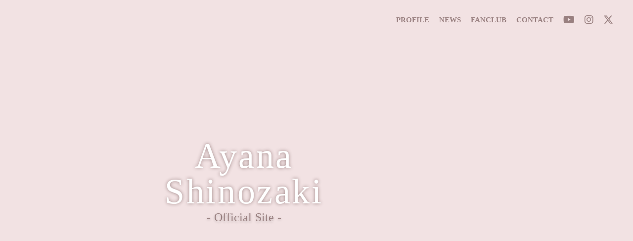

--- FILE ---
content_type: text/plain; charset=utf-8
request_url: https://analytics.studiodesignapp.com/event
body_size: -243
content:
Message published: 17839157850655657